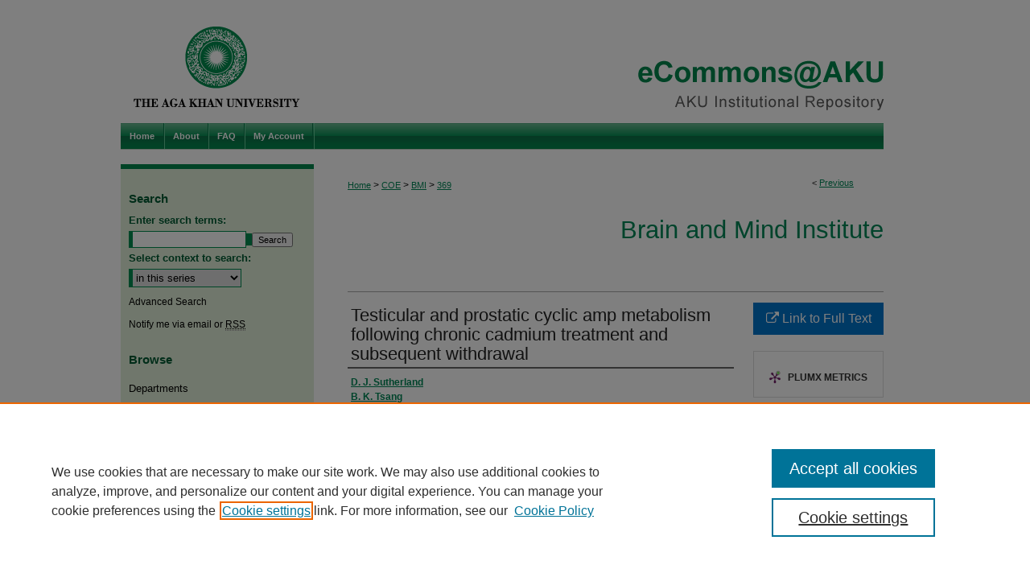

--- FILE ---
content_type: text/html; charset=UTF-8
request_url: https://ecommons.aku.edu/bmi/369/
body_size: 8086
content:

<!DOCTYPE html>
<html lang="en">
<head><!-- inj yui3-seed: --><script type='text/javascript' src='//cdnjs.cloudflare.com/ajax/libs/yui/3.6.0/yui/yui-min.js'></script><script type='text/javascript' src='//ajax.googleapis.com/ajax/libs/jquery/1.10.2/jquery.min.js'></script><!-- Adobe Analytics --><script type='text/javascript' src='https://assets.adobedtm.com/4a848ae9611a/d0e96722185b/launch-d525bb0064d8.min.js'></script><script type='text/javascript' src=/assets/nr_browser_production.js></script>

<!-- def.1 -->
<meta charset="utf-8">
<meta name="viewport" content="width=device-width">
<title>
"Testicular and prostatic cyclic amp metabolism following chronic cadmi" by D. J. Sutherland, B. K. Tsang et al.
</title>


<!-- FILE article_meta-tags.inc --><!-- FILE: /srv/sequoia/main/data/assets/site/article_meta-tags.inc -->
<meta itemprop="name" content="Testicular and prostatic cyclic amp metabolism following chronic cadmium treatment and subsequent withdrawal">
<meta property="og:title" content="Testicular and prostatic cyclic amp metabolism following chronic cadmium treatment and subsequent withdrawal">
<meta name="twitter:title" content="Testicular and prostatic cyclic amp metabolism following chronic cadmium treatment and subsequent withdrawal">
<meta property="article:author" content="D. J. Sutherland">
<meta name="author" content="D. J. Sutherland">
<meta property="article:author" content="B. K. Tsang">
<meta name="author" content="B. K. Tsang">
<meta property="article:author" content="Zul Merali">
<meta name="author" content="Zul Merali">
<meta property="article:author" content="R. L. Singhal">
<meta name="author" content="R. L. Singhal">
<meta name="robots" content="noodp, noydir">
<meta name="description" content="Daily intraperitoneal injection of cadmium chloride (1 mg/kg) for 45 days decreased prostatic and testicular weights of mature male rats. In the prostate gland, chronic treatment with cadmium reduced cyclic AMP levels to 57% of normal values which appeared to be due to the decrease in adenyl cyclase activity since cyclic AMP metabolism by phosphodiesterase was not significant altered. Cyclic AMP binding to prostatic protein kinase was increased following cadmium administration, as was the activity of the cyclic AMP dependent form of protein kinase. In contrast to the prostate, testicular adenyl cyclase was stimulated by cadmium treatment. However, the endogenous cyclic AMP levels remained unaffected since the increase in testicular adenyl cyclase was offset by a concomitant increase in the activity of phosphodiesterase. Although the activities of the cyclic AMP dependent and the independent forms of testicular protein kinase were significantly depressed, the binding of cyclic AMP to protein kinase from testes of cadmium treated rats was not affected. Discontinuation of treatment for 28 days in rats that had previously been given the heavy metal for 45 days resulted in a reversal of several of the cadmium induced changes in cyclic AMP metabolism of the prostate gland. However, the weight of the prostate glands remained essentially in the same ranges as that seen in the 45 day &#039;treated group&#039;. In the case of testes, cessation of cadmium treatment restored adenyl cyclase and protein kinase (the cyclic AMP dependent form) activities back to normal. However, endogenous cyclic AMP levels, the cyclic AMP binding capacity of protein kinase, as well as testicular phosphodiesterase and the cyclic AMP independent form of protein kinase were still significantly reduced in the &#039;withdrawal group&#039;. ata suggest that cyclic AMP metabolism in both the primary and the secondary reproductive organs of the male rat is altered following chronic cadmium treatment and that the metabolic changes persist even 28 days following the termination of daily exposure to the heavy METAL.">
<meta itemprop="description" content="Daily intraperitoneal injection of cadmium chloride (1 mg/kg) for 45 days decreased prostatic and testicular weights of mature male rats. In the prostate gland, chronic treatment with cadmium reduced cyclic AMP levels to 57% of normal values which appeared to be due to the decrease in adenyl cyclase activity since cyclic AMP metabolism by phosphodiesterase was not significant altered. Cyclic AMP binding to prostatic protein kinase was increased following cadmium administration, as was the activity of the cyclic AMP dependent form of protein kinase. In contrast to the prostate, testicular adenyl cyclase was stimulated by cadmium treatment. However, the endogenous cyclic AMP levels remained unaffected since the increase in testicular adenyl cyclase was offset by a concomitant increase in the activity of phosphodiesterase. Although the activities of the cyclic AMP dependent and the independent forms of testicular protein kinase were significantly depressed, the binding of cyclic AMP to protein kinase from testes of cadmium treated rats was not affected. Discontinuation of treatment for 28 days in rats that had previously been given the heavy metal for 45 days resulted in a reversal of several of the cadmium induced changes in cyclic AMP metabolism of the prostate gland. However, the weight of the prostate glands remained essentially in the same ranges as that seen in the 45 day &#039;treated group&#039;. In the case of testes, cessation of cadmium treatment restored adenyl cyclase and protein kinase (the cyclic AMP dependent form) activities back to normal. However, endogenous cyclic AMP levels, the cyclic AMP binding capacity of protein kinase, as well as testicular phosphodiesterase and the cyclic AMP independent form of protein kinase were still significantly reduced in the &#039;withdrawal group&#039;. ata suggest that cyclic AMP metabolism in both the primary and the secondary reproductive organs of the male rat is altered following chronic cadmium treatment and that the metabolic changes persist even 28 days following the termination of daily exposure to the heavy METAL.">
<meta name="twitter:description" content="Daily intraperitoneal injection of cadmium chloride (1 mg/kg) for 45 days decreased prostatic and testicular weights of mature male rats. In the prostate gland, chronic treatment with cadmium reduced cyclic AMP levels to 57% of normal values which appeared to be due to the decrease in adenyl cyclase activity since cyclic AMP metabolism by phosphodiesterase was not significant altered. Cyclic AMP binding to prostatic protein kinase was increased following cadmium administration, as was the activity of the cyclic AMP dependent form of protein kinase. In contrast to the prostate, testicular adenyl cyclase was stimulated by cadmium treatment. However, the endogenous cyclic AMP levels remained unaffected since the increase in testicular adenyl cyclase was offset by a concomitant increase in the activity of phosphodiesterase. Although the activities of the cyclic AMP dependent and the independent forms of testicular protein kinase were significantly depressed, the binding of cyclic AMP to protein kinase from testes of cadmium treated rats was not affected. Discontinuation of treatment for 28 days in rats that had previously been given the heavy metal for 45 days resulted in a reversal of several of the cadmium induced changes in cyclic AMP metabolism of the prostate gland. However, the weight of the prostate glands remained essentially in the same ranges as that seen in the 45 day &#039;treated group&#039;. In the case of testes, cessation of cadmium treatment restored adenyl cyclase and protein kinase (the cyclic AMP dependent form) activities back to normal. However, endogenous cyclic AMP levels, the cyclic AMP binding capacity of protein kinase, as well as testicular phosphodiesterase and the cyclic AMP independent form of protein kinase were still significantly reduced in the &#039;withdrawal group&#039;. ata suggest that cyclic AMP metabolism in both the primary and the secondary reproductive organs of the male rat is altered following chronic cadmium treatment and that the metabolic changes persist even 28 days following the termination of daily exposure to the heavy METAL.">
<meta property="og:description" content="Daily intraperitoneal injection of cadmium chloride (1 mg/kg) for 45 days decreased prostatic and testicular weights of mature male rats. In the prostate gland, chronic treatment with cadmium reduced cyclic AMP levels to 57% of normal values which appeared to be due to the decrease in adenyl cyclase activity since cyclic AMP metabolism by phosphodiesterase was not significant altered. Cyclic AMP binding to prostatic protein kinase was increased following cadmium administration, as was the activity of the cyclic AMP dependent form of protein kinase. In contrast to the prostate, testicular adenyl cyclase was stimulated by cadmium treatment. However, the endogenous cyclic AMP levels remained unaffected since the increase in testicular adenyl cyclase was offset by a concomitant increase in the activity of phosphodiesterase. Although the activities of the cyclic AMP dependent and the independent forms of testicular protein kinase were significantly depressed, the binding of cyclic AMP to protein kinase from testes of cadmium treated rats was not affected. Discontinuation of treatment for 28 days in rats that had previously been given the heavy metal for 45 days resulted in a reversal of several of the cadmium induced changes in cyclic AMP metabolism of the prostate gland. However, the weight of the prostate glands remained essentially in the same ranges as that seen in the 45 day &#039;treated group&#039;. In the case of testes, cessation of cadmium treatment restored adenyl cyclase and protein kinase (the cyclic AMP dependent form) activities back to normal. However, endogenous cyclic AMP levels, the cyclic AMP binding capacity of protein kinase, as well as testicular phosphodiesterase and the cyclic AMP independent form of protein kinase were still significantly reduced in the &#039;withdrawal group&#039;. ata suggest that cyclic AMP metabolism in both the primary and the secondary reproductive organs of the male rat is altered following chronic cadmium treatment and that the metabolic changes persist even 28 days following the termination of daily exposure to the heavy METAL.">
<meta name="bepress_citation_journal_title" content="Environmental Physiology &amp; Biochemistry">
<meta name="bepress_citation_firstpage" content="205">
<meta name="bepress_citation_author" content="Sutherland, D. J.">
<meta name="bepress_citation_author" content="Tsang, B. K.">
<meta name="bepress_citation_author" content="Merali, Zul">
<meta name="bepress_citation_author_institution" content="Aga Khan University">
<meta name="bepress_citation_author" content="Singhal, R. L.">
<meta name="bepress_citation_title" content="Testicular and prostatic cyclic amp metabolism following chronic cadmium treatment and subsequent withdrawal">
<meta name="bepress_citation_date" content="1974">
<meta name="bepress_citation_volume" content="4">
<meta name="bepress_citation_issue" content="5">
<!-- FILE: /srv/sequoia/main/data/assets/site/ir_download_link.inc -->
<!-- FILE: /srv/sequoia/main/data/assets/site/article_meta-tags.inc (cont) -->
<meta name="bepress_citation_abstract_html_url" content="https://ecommons.aku.edu/bmi/369">
<meta name="bepress_citation_online_date" content="2022/9/26">
<meta name="viewport" content="width=device-width">
<!-- Additional Twitter data -->
<meta name="twitter:card" content="summary">
<!-- Additional Open Graph data -->
<meta property="og:type" content="article">
<meta property="og:url" content="https://ecommons.aku.edu/bmi/369">
<meta property="og:site_name" content="eCommons@AKU">




<!-- FILE: article_meta-tags.inc (cont) -->
<meta name="bepress_is_article_cover_page" content="1">


<!-- sh.1 -->
<link rel="stylesheet" href="/ir-style.css" type="text/css" media="screen">
<link rel="stylesheet" href="/ir-custom.css" type="text/css" media="screen">
<link rel="stylesheet" href="../ir-custom.css" type="text/css" media="screen">
<link rel="stylesheet" href="/ir-local.css" type="text/css" media="screen">
<link rel="stylesheet" href="../ir-local.css" type="text/css" media="screen">
<link rel="stylesheet" href="/ir-print.css" type="text/css" media="print">
<link type="text/css" rel="stylesheet" href="/assets/floatbox/floatbox.css">
<link rel="alternate" type="application/rss+xml" title="Site Feed" href="/recent.rss">
<link rel="shortcut icon" href="/favicon.ico" type="image/x-icon">
<!--[if IE]>
<link rel="stylesheet" href="/ir-ie.css" type="text/css" media="screen">
<![endif]-->

<!-- JS  -->
<script type="text/javascript" src="/assets/jsUtilities.js"></script>
<script type="text/javascript" src="/assets/footnoteLinks.js"></script>
<script type="text/javascript" src="/assets/scripts/yui-init.pack.js"></script>
<script type="text/javascript" src="/assets/scripts/bepress-init.debug.js"></script>
<script type="text/javascript" src="/assets/scripts/JumpListYUI.pack.js"></script>

<!-- end sh.1 -->




<script type="text/javascript">var pageData = {"page":{"environment":"prod","productName":"bpdg","language":"en","name":"ir_series:article","businessUnit":"els:rp:st"},"visitor":{}};</script>

</head>
<body id="geo-series">
<!-- FILE /srv/sequoia/main/data/ecommons.aku.edu/assets/header.pregen --><!-- This is the mobile navbar file. Do not delete or move from the top of header.pregen -->
<!-- FILE: /srv/sequoia/main/data/assets/site/mobile_nav.inc --><!--[if !IE]>-->
<script src="/assets/scripts/dc-mobile/dc-responsive-nav.js"></script>

<header id="mobile-nav" class="nav-down device-fixed-height" style="visibility: hidden;">
  
  
  <nav class="nav-collapse">
    <ul>
      <li class="menu-item active device-fixed-width"><a href="https://ecommons.aku.edu" title="Home" data-scroll >Home</a></li>
      <li class="menu-item device-fixed-width"><a href="https://ecommons.aku.edu/do/search/advanced/" title="Search" data-scroll ><i class="icon-search"></i> Search</a></li>
      <li class="menu-item device-fixed-width"><a href="https://ecommons.aku.edu/communities.html" title="Browse" data-scroll >Browse Departments</a></li>
      <li class="menu-item device-fixed-width"><a href="/cgi/myaccount.cgi?context=bmi" title="My Account" data-scroll >My Account</a></li>
      <li class="menu-item device-fixed-width"><a href="https://ecommons.aku.edu/about.html" title="About" data-scroll >About</a></li>
      <li class="menu-item device-fixed-width"><a href="https://network.bepress.com" title="Digital Commons Network" data-scroll ><img width="16" height="16" alt="DC Network" style="vertical-align:top;" src="/assets/md5images/8e240588cf8cd3a028768d4294acd7d3.png"> Digital Commons Network™</a></li>
    </ul>
  </nav>
</header>

<script src="/assets/scripts/dc-mobile/dc-mobile-nav.js"></script>
<!--<![endif]-->
<!-- FILE: /srv/sequoia/main/data/ecommons.aku.edu/assets/header.pregen (cont) -->
<!-- Custom Ask Us pop-out -->
<div id="aku">
<div id="container"><a href="#main" class="skiplink" accesskey="2" >Skip to main content</a>

<div id="header">
<!-- FILE: /srv/sequoia/main/data/assets/site/ir_logo.inc -->




	<div id="logo">
		<a href="http://www.aku.edu/" title="Aga Khan University" >
			<img width="240" height="153" alt="eCommons@AKU" border="0" src="/assets/md5images/77bdd0b51f4f68092d6ce47dd7dc9fd9.gif">
		</a>
	</div>








<!-- FILE: /srv/sequoia/main/data/ecommons.aku.edu/assets/header.pregen (cont) -->
<div id="pagetitle">

<h1><a href="https://ecommons.aku.edu" title="eCommons@AKU" >eCommons@AKU</a></h1>
</div>
</div><div id="navigation"><!-- FILE: /srv/sequoia/main/data/assets/site/ir_navigation.inc --><div id="tabs" role="navigation" aria-label="Main"><ul><li id="tabone"><a href="https://ecommons.aku.edu " title="Home" ><span>Home</span></a></li><li id="tabtwo"><a href="https://ecommons.aku.edu/about.html" title="About" ><span>About</span></a></li><li id="tabthree"><a href="https://ecommons.aku.edu/faq.html" title="FAQ" ><span>FAQ</span></a></li><li id="tabfour"><a href="https://ecommons.aku.edu/cgi/myaccount.cgi?context=bmi" title="My Account" ><span>My Account</span></a></li></ul></div>


<!-- FILE: /srv/sequoia/main/data/ecommons.aku.edu/assets/header.pregen (cont) --></div>



<div id="wrapper">
<div id="content">
<div id="main" class="text">
<script type="text/javascript" src="/assets/floatbox/floatbox.js"></script>  
<!-- FILE: /srv/sequoia/main/data/assets/site/article_pager.inc -->

<div id="breadcrumb"><ul id="pager">

                
                 
<li>&lt; <a href="https://ecommons.aku.edu/bmi/370" class="ignore" >Previous</a></li>
        
        
        

<li>&nbsp;</li></ul><div class="crumbs"><!-- FILE: /srv/sequoia/main/data/assets/site/ir_breadcrumb.inc -->

<div class="crumbs" role="navigation" aria-label="Breadcrumb">
	<p>
	
	
			<a href="https://ecommons.aku.edu" class="ignore" >Home</a>
	
	
	
	
	
	
	
	
	
	
	 <span aria-hidden="true">&gt;</span> 
		<a href="https://ecommons.aku.edu/centres" class="ignore" >COE</a>
	
	
	
	
	
	
	 <span aria-hidden="true">&gt;</span> 
		<a href="https://ecommons.aku.edu/bmi" class="ignore" >BMI</a>
	
	
	
	
	
	 <span aria-hidden="true">&gt;</span> 
		<a href="https://ecommons.aku.edu/bmi/369" class="ignore" aria-current="page" >369</a>
	
	
	
	</p>
</div>


<!-- FILE: /srv/sequoia/main/data/assets/site/article_pager.inc (cont) --></div>
</div>
<!-- FILE: /srv/sequoia/main/data/assets/site/ir_series/article/index.html (cont) -->
<!-- FILE: /srv/sequoia/main/data/assets/site/ir_series/article/article_info.inc --><!-- FILE: /srv/sequoia/main/data/assets/site/openurl.inc -->

























<!-- FILE: /srv/sequoia/main/data/assets/site/ir_series/article/article_info.inc (cont) -->
<!-- FILE: /srv/sequoia/main/data/assets/site/ir_download_link.inc -->









	
	
	
    
    
    
	
	
	
	
	
		
		
	
	

<!-- FILE: /srv/sequoia/main/data/assets/site/ir_series/article/article_info.inc (cont) -->
<!-- FILE: /srv/sequoia/main/data/assets/site/ir_series/article/ir_article_header.inc -->


<div id="series-header">
<!-- FILE: /srv/sequoia/main/data/assets/site/ir_series/ir_series_logo.inc -->



 






	
	
	
	
	
	
<!-- FILE: /srv/sequoia/main/data/assets/site/ir_series/article/ir_article_header.inc (cont) --><h2 id="series-title"><a href="https://ecommons.aku.edu/bmi" >Brain and Mind Institute</a></h2></div>
<div style="clear: both">&nbsp;</div>

<div id="sub">
<div id="alpha">
<!-- FILE: /srv/sequoia/main/data/assets/site/ir_series/article/article_info.inc (cont) --><div id='title' class='element'>
<h1>Testicular and prostatic cyclic amp metabolism following chronic cadmium treatment and subsequent withdrawal</h1>
</div>
<div class='clear'></div>
<div id='authors' class='element'>
<h2 class='visually-hidden'>Authors</h2>
<p class="author"><a href='https://ecommons.aku.edu/do/search/?q=author%3A%22D.%20J.%20Sutherland%22&start=0&context=2452244'><strong>D. J. Sutherland</strong></a><br />
<a href='https://ecommons.aku.edu/do/search/?q=author%3A%22B.%20K.%20Tsang%22&start=0&context=2452244'><strong>B. K. Tsang</strong></a><br />
<a href='https://ecommons.aku.edu/do/search/?q=%28author%3A%22Zul%20Merali%22%20AND%20-bp_author_id%3A%5B%2A%20TO%20%2A%5D%29%20OR%20bp_author_id%3A%28%22d44665be-51d1-4375-8f14-7bf47a4a9b4b%22%29&start=0&context=2452244'><strong>Zul Merali</strong>, <em>Aga Khan University</em></a><a rel="nofollow" href="https://network.bepress.com/api/follow/subscribe?user=MGUzZmE0MDNlZWI4NTcxOA%3D%3D&amp;institution=NzQyY2E3MDgxNDczNDkyMA%3D%3D&amp;format=html" data-follow-set="user:MGUzZmE0MDNlZWI4NTcxOA== institution:NzQyY2E3MDgxNDczNDkyMA==" title="Follow Zul Merali" class="btn followable">Follow</a><br />
<a href='https://ecommons.aku.edu/do/search/?q=author%3A%22R.%20L.%20Singhal%22&start=0&context=2452244'><strong>R. L. Singhal</strong></a><br />
</p></div>
<div class='clear'></div>
<div id='document_type' class='element'>
<h2 class='field-heading'>Document Type</h2>
<p>Article</p>
</div>
<div class='clear'></div>
<div id='department' class='element'>
<h2 class='field-heading'>Department</h2>
<p>Brain and Mind Institute</p>
</div>
<div class='clear'></div>
<div id='abstract' class='element'>
<h2 class='field-heading'>Abstract</h2>
<p>Daily intraperitoneal injection of cadmium chloride (1 mg/kg) for 45 days decreased prostatic and testicular weights of mature male rats. In the prostate gland, chronic treatment with cadmium reduced cyclic AMP levels to 57% of normal values which appeared to be due to the decrease in adenyl cyclase activity since cyclic AMP metabolism by phosphodiesterase was not significant altered. Cyclic AMP binding to prostatic protein kinase was increased following cadmium administration, as was the activity of the cyclic AMP dependent form of protein kinase. In contrast to the prostate, testicular adenyl cyclase was stimulated by cadmium treatment. However, the endogenous cyclic AMP levels remained unaffected since the increase in testicular adenyl cyclase was offset by a concomitant increase in the activity of phosphodiesterase. Although the activities of the cyclic AMP dependent and the independent forms of testicular protein kinase were significantly depressed, the binding of cyclic AMP to protein kinase from testes of cadmium treated rats was not affected. Discontinuation of treatment for 28 days in rats that had previously been given the heavy metal for 45 days resulted in a reversal of several of the cadmium induced changes in cyclic AMP metabolism of the prostate gland. However, the weight of the prostate glands remained essentially in the same ranges as that seen in the 45 day 'treated group'. In the case of testes, cessation of cadmium treatment restored adenyl cyclase and protein kinase (the cyclic AMP dependent form) activities back to normal. However, endogenous cyclic AMP levels, the cyclic AMP binding capacity of protein kinase, as well as testicular phosphodiesterase and the cyclic AMP independent form of protein kinase were still significantly reduced in the 'withdrawal group'. ata suggest that cyclic AMP metabolism in both the primary and the secondary reproductive organs of the male rat is altered following chronic cadmium treatment and that the metabolic changes persist even 28 days following the termination of daily exposure to the heavy METAL.</p>
</div>
<div class='clear'></div>
<div id='comments' class='element'>
<h2 class='field-heading'>Comments</h2>
<p>This work was published before the author joined  Aga Khan University.</p>
</div>
<div class='clear'></div>
<div id='source_publication' class='element'>
<h2 class='field-heading'>Publication (Name of Journal)</h2>
<p>Environmental Physiology & Biochemistry</p>
</div>
<div class='clear'></div>
<div id='recommended_citation' class='element'>
<h2 class='field-heading'>Recommended Citation</h2>
<!-- FILE: /srv/sequoia/main/data/ecommons.aku.edu/assets/ir_series/ir_citation.inc --><p>




Sutherland, D. J.,

Tsang, B. K.,

Merali, Z.,

Singhal, R. L.

(1974). Testicular and prostatic cyclic amp metabolism following chronic cadmium treatment and subsequent withdrawal. <em>Environmental Physiology & Biochemistry, 4</em>(5), 205-213.<br> 
<strong>Available at:</strong>
<a href="https://ecommons.aku.edu/bmi/369" >https://ecommons.aku.edu/bmi/369</a>

</p>

<!-- FILE: /srv/sequoia/main/data/assets/site/ir_series/article/article_info.inc (cont) --></div>
<div class='clear'></div>
</div>
    </div>
    <div id='beta_7-3'>
<!-- FILE: /srv/sequoia/main/data/assets/site/info_box_7_3.inc --><!-- FILE: /srv/sequoia/main/data/assets/site/openurl.inc -->

























<!-- FILE: /srv/sequoia/main/data/assets/site/info_box_7_3.inc (cont) -->
<!-- FILE: /srv/sequoia/main/data/assets/site/ir_download_link.inc -->









	
	
	
    
    
    
	
	
	
	
	
		
		
	
	

<!-- FILE: /srv/sequoia/main/data/assets/site/info_box_7_3.inc (cont) -->


	<!-- FILE: /srv/sequoia/main/data/assets/site/info_box_download_button.inc --><div class="aside download-button">
    <a id="remote-link" class="btn" href="https://pubmed.ncbi.nlm.nih.gov/4376745/" title="Link opens in new window" target="_blank" > 
    	<i class="icon-external-link" aria-hidden="true"></i>
      Link to Full Text
    </a>
</div>


<!-- FILE: /srv/sequoia/main/data/assets/site/info_box_7_3.inc (cont) -->
	<!-- FILE: /srv/sequoia/main/data/assets/site/info_box_embargo.inc -->
<!-- FILE: /srv/sequoia/main/data/assets/site/info_box_7_3.inc (cont) -->

<!-- FILE: /srv/sequoia/main/data/assets/site/info_box_custom_upper.inc -->
<!-- FILE: /srv/sequoia/main/data/assets/site/info_box_7_3.inc (cont) -->
<!-- FILE: /srv/sequoia/main/data/assets/site/info_box_openurl.inc -->
<!-- FILE: /srv/sequoia/main/data/assets/site/info_box_7_3.inc (cont) -->

<!-- FILE: /srv/sequoia/main/data/assets/site/info_box_article_metrics.inc -->






<div id="article-stats" class="aside hidden">

    <p class="article-downloads-wrapper hidden"><span id="article-downloads"></span> DOWNLOADS</p>
    <p class="article-stats-date hidden">Since September 26, 2022</p>

    <p class="article-plum-metrics">
        <a href="https://plu.mx/plum/a/?repo_url=https://ecommons.aku.edu/bmi/369" class="plumx-plum-print-popup plum-bigben-theme" data-badge="true" data-hide-when-empty="true" ></a>
    </p>
</div>
<script type="text/javascript" src="//cdn.plu.mx/widget-popup.js"></script>





<!-- Article Download Counts -->
<script type="text/javascript" src="/assets/scripts/article-downloads.pack.js"></script>
<script type="text/javascript">
    insertDownloads(31465141);
</script>


<!-- Add border to Plum badge & download counts when visible -->
<script>
// bind to event when PlumX widget loads
jQuery('body').bind('plum:widget-load', function(e){
// if Plum badge is visible
  if (jQuery('.PlumX-Popup').length) {
// remove 'hidden' class
  jQuery('#article-stats').removeClass('hidden');
  jQuery('.article-stats-date').addClass('plum-border');
  }
});
// bind to event when page loads
jQuery(window).bind('load',function(e){
// if DC downloads are visible
  if (jQuery('#article-downloads').text().length > 0) {
// add border to aside
  jQuery('#article-stats').removeClass('hidden');
  }
});
</script>



<!-- Adobe Analytics: Download Click Tracker -->
<script>

$(function() {

  // Download button click event tracker for PDFs
  $(".aside.download-button").on("click", "a#pdf", function(event) {
    pageDataTracker.trackEvent('navigationClick', {
      link: {
          location: 'aside download-button',
          name: 'pdf'
      }
    });
  });

  // Download button click event tracker for native files
  $(".aside.download-button").on("click", "a#native", function(event) {
    pageDataTracker.trackEvent('navigationClick', {
        link: {
            location: 'aside download-button',
            name: 'native'
        }
     });
  });

});

</script>
<!-- FILE: /srv/sequoia/main/data/assets/site/info_box_7_3.inc (cont) -->



	<!-- FILE: /srv/sequoia/main/data/assets/site/info_box_disciplines.inc -->




	
		
	



<!-- FILE: /srv/sequoia/main/data/assets/site/info_box_7_3.inc (cont) -->

<!-- FILE: /srv/sequoia/main/data/assets/site/bookmark_widget.inc -->

<div id="share" class="aside">
<h2>Share</h2>
	
	<div class="a2a_kit a2a_kit_size_24 a2a_default_style">
    	<a class="a2a_button_facebook"></a>
    	<a class="a2a_button_linkedin"></a>
		<a class="a2a_button_whatsapp"></a>
		<a class="a2a_button_email"></a>
    	<a class="a2a_dd"></a>
    	<script async src="https://static.addtoany.com/menu/page.js"></script>
	</div>
</div>

<!-- FILE: /srv/sequoia/main/data/assets/site/info_box_7_3.inc (cont) -->
<!-- FILE: /srv/sequoia/main/data/assets/site/info_box_geolocate.inc --><!-- FILE: /srv/sequoia/main/data/assets/site/ir_geolocate_enabled_and_displayed.inc -->

<!-- FILE: /srv/sequoia/main/data/assets/site/info_box_geolocate.inc (cont) -->

<!-- FILE: /srv/sequoia/main/data/assets/site/info_box_7_3.inc (cont) -->

	<!-- FILE: /srv/sequoia/main/data/assets/site/zotero_coins.inc -->

<span class="Z3988" title="ctx_ver=Z39.88-2004&amp;rft_val_fmt=info%3Aofi%2Ffmt%3Akev%3Amtx%3Ajournal&amp;rft_id=https%3A%2F%2Fecommons.aku.edu%2Fbmi%2F369&amp;rft.atitle=Testicular%20and%20prostatic%20cyclic%20amp%20metabolism%20following%20chronic%20cadmium%20treatment%20and%20subsequent%20withdrawal&amp;rft.aufirst=D.&amp;rft.aulast=Sutherland&amp;rft.au=B.%20Tsang&amp;rft.au=Zul%20Merali&amp;rft.au=R.%20Singhal&amp;rft.jtitle=Environmental%20Physiology%20%26%20Biochemistry&amp;rft.volume=4&amp;rft.issue=5&amp;rft.spage=205&amp;rft.epage=213&amp;rft.date=1974-01-01">COinS</span>
<!-- FILE: /srv/sequoia/main/data/assets/site/info_box_7_3.inc (cont) -->

<!-- FILE: /srv/sequoia/main/data/assets/site/info_box_custom_lower.inc -->
<!-- FILE: /srv/sequoia/main/data/assets/site/info_box_7_3.inc (cont) -->
<!-- FILE: /srv/sequoia/main/data/assets/site/ir_series/article/article_info.inc (cont) --></div>

<div class='clear'>&nbsp;</div>
<!-- FILE: /srv/sequoia/main/data/assets/site/ir_article_custom_fields.inc -->

<!-- FILE: /srv/sequoia/main/data/assets/site/ir_series/article/article_info.inc (cont) -->

<!-- FILE: /srv/sequoia/main/data/assets/site/ir_series/article/index.html (cont) -->
<!-- FILE /srv/sequoia/main/data/assets/site/footer.pregen --></div>
	<div class="verticalalign">&nbsp;</div>
	<div class="clear">&nbsp;</div>

</div>

	<div id="sidebar" role="complementary">
	<!-- FILE: /srv/sequoia/main/data/assets/site/ir_sidebar_7_8.inc -->

	<!-- FILE: /srv/sequoia/main/data/assets/site/ir_sidebar_sort_sba.inc --><!-- FILE: /srv/sequoia/main/data/assets/site/ir_sidebar_custom_upper_7_8.inc -->

<!-- FILE: /srv/sequoia/main/data/assets/site/ir_sidebar_sort_sba.inc (cont) -->
<!-- FILE: /srv/sequoia/main/data/assets/site/ir_sidebar_search_7_8.inc --><h2>Search</h2>


	
<form method='get' action='https://ecommons.aku.edu/do/search/' id="sidebar-search">
	<label for="search" accesskey="4">
		Enter search terms:
	</label>
		<div>
			<span class="border">
				<input type="text" name='q' class="search" id="search">
			</span> 
			<input type="submit" value="Search" class="searchbutton" style="font-size:11px;">
		</div>
	<label for="context">
		Select context to search:
	</label> 
		<div>
			<span class="border">
				<select name="fq" id="context">
					
					
						<option value='virtual_ancestor_link:"https://ecommons.aku.edu/bmi"'>in this series</option>
					
					
					
					<option value='virtual_ancestor_link:"https://ecommons.aku.edu"'>in eCommons@AKU  </option>
					<option value='virtual_ancestor_link:"http:/"'>across all repositories</option>
				</select>
			</span>
		</div>
</form>

<p class="advanced">
	
	
		<a href="https://ecommons.aku.edu/do/search/advanced/?fq=virtual_ancestor_link:%22https://ecommons.aku.edu/bmi%22" >
			Advanced Search
		</a>
	
</p>
<!-- FILE: /srv/sequoia/main/data/assets/site/ir_sidebar_sort_sba.inc (cont) -->
<!-- FILE: /srv/sequoia/main/data/assets/site/ir_sidebar_notify_7_8.inc -->


	<ul id="side-notify">
		<li class="notify">
			<a href="https://ecommons.aku.edu/bmi/announcements.html" title="Email or RSS Notifications" >
				Notify me via email or <acronym title="Really Simple Syndication">RSS</acronym>
			</a>
		</li>
	</ul>



<!-- FILE: /srv/sequoia/main/data/assets/site/urc_badge.inc -->






<!-- FILE: /srv/sequoia/main/data/assets/site/ir_sidebar_notify_7_8.inc (cont) -->

<!-- FILE: /srv/sequoia/main/data/assets/site/ir_sidebar_sort_sba.inc (cont) -->
<!-- FILE: /srv/sequoia/main/data/assets/site/ir_sidebar_custom_middle_7_8.inc --><!-- FILE: /srv/sequoia/main/data/assets/site/ir_sidebar_sort_sba.inc (cont) -->
<!-- FILE: /srv/sequoia/main/data/assets/site/ir_sidebar_browse.inc --><h2>Browse</h2>
<ul id="side-browse">


<li class="collections"><a href="https://ecommons.aku.edu/communities.html" title="Browse by Departments" >Departments</a></li>
<li class="discipline-browser"><a href="https://ecommons.aku.edu/do/discipline_browser/disciplines" title="Browse by Disciplines" >Disciplines</a></li>
<li class="author"><a href="https://ecommons.aku.edu/authors.html" title="Browse by Author" >Authors</a></li>


</ul>
<!-- FILE: /srv/sequoia/main/data/assets/site/ir_sidebar_sort_sba.inc (cont) -->
<!-- FILE: /srv/sequoia/main/data/assets/site/ir_sidebar_author_7_8.inc -->






	<ul id="side-author">
		<li class="faq">
			<a href="https://ecommons.aku.edu/faq.html" title="" >
				
			</a>
		</li>
		
		
		
	</ul>


<!-- FILE: /srv/sequoia/main/data/assets/site/ir_sidebar_sort_sba.inc (cont) -->
<!-- FILE: /srv/sequoia/main/data/ecommons.aku.edu/assets/ir_sidebar_custom_lower_7_8.inc -->	



<div id="sb-custom-lower">
  <h2 class="sb-custom-title">Links</h2>
    <ul class="sb-custom-ul">
      
        <li class="sb-custom-li">
          
            <a href="https://www.aku.edu/bmi/Pages/home.aspx" title="bmi Home Page" > 
              Brain and Mind Institute​
            </a>
          
          
          
        </li>
      
      
      <li class="sb-custom-li"><a href="http://www.aku.edu" title="Aga Khan University" >Aga Khan University</a></li>
      <li class="sb-custom-li"><a href="http://www.aku.edu/library" title="Aga Khan University Libraries" >Aga Khan University Libraries</a></li>
      <li class="sb-custom-li"><a href="http://safari.aku.edu" title="SAFARI (AKU Libraries’ Catalogue)" >SAFARI (AKU Libraries’ Catalogue)</a></li>
  </ul>
</div><!-- FILE: /srv/sequoia/main/data/assets/site/ir_sidebar_sort_sba.inc (cont) -->
<!-- FILE: /srv/sequoia/main/data/assets/site/ir_sidebar_sw_links_7_8.inc -->

	
		
	


	<!-- FILE: /srv/sequoia/main/data/assets/site/ir_sidebar_sort_sba.inc (cont) -->

<!-- FILE: /srv/sequoia/main/data/assets/site/ir_sidebar_geolocate.inc --><!-- FILE: /srv/sequoia/main/data/assets/site/ir_geolocate_enabled_and_displayed.inc -->

<!-- FILE: /srv/sequoia/main/data/assets/site/ir_sidebar_geolocate.inc (cont) -->

<!-- FILE: /srv/sequoia/main/data/assets/site/ir_sidebar_sort_sba.inc (cont) -->
<!-- FILE: /srv/sequoia/main/data/assets/site/ir_sidebar_custom_lowest_7_8.inc -->


<!-- FILE: /srv/sequoia/main/data/assets/site/ir_sidebar_sort_sba.inc (cont) -->
<!-- FILE: /srv/sequoia/main/data/assets/site/ir_sidebar_7_8.inc (cont) -->

		



<!-- FILE: /srv/sequoia/main/data/assets/site/footer.pregen (cont) -->
	<div class="verticalalign">&nbsp;</div>
	</div>

</div>

<!-- FILE: /srv/sequoia/main/data/assets/site/ir_footer_content.inc --><div id="footer" role="contentinfo">
	
	
	<!-- FILE: /srv/sequoia/main/data/assets/site/ir_bepress_logo.inc --><div id="bepress">

<a href="https://www.elsevier.com/solutions/digital-commons" title="Elsevier - Digital Commons" >
	<em>Elsevier - Digital Commons</em>
</a>

</div>
<!-- FILE: /srv/sequoia/main/data/assets/site/ir_footer_content.inc (cont) -->
	<p>
		<a href="https://ecommons.aku.edu" title="Home page" accesskey="1" >Home</a> | 
		<a href="https://ecommons.aku.edu/about.html" title="About" >About</a> | 
		<a href="https://ecommons.aku.edu/faq.html" title="FAQ" >FAQ</a> | 
		<a href="/cgi/myaccount.cgi?context=bmi" title="My Account Page" accesskey="3" >My Account</a> | 
		<a href="https://ecommons.aku.edu/accessibility.html" title="Accessibility Statement" accesskey="0" >Accessibility Statement</a>
	</p>
	<p>
	
	
		<a class="secondary-link" href="https://www.elsevier.com/legal/privacy-policy" title="Privacy Policy" >Privacy</a>
	
		<a class="secondary-link" href="https://www.elsevier.com/legal/elsevier-website-terms-and-conditions" title="Copyright Policy" >Copyright</a>	
	</p> 
	
</div>

<!-- FILE: /srv/sequoia/main/data/assets/site/footer.pregen (cont) -->

</div>
</div>

<!-- FILE: /srv/sequoia/main/data/ecommons.aku.edu/assets/ir_analytics.inc --><!-- Global site tag (gtag.js) - Google Analytics -->
<script async src="https://www.googletagmanager.com/gtag/js?id=UA-27946493-33"></script>
<script>
  window.dataLayer = window.dataLayer || [];
  function gtag(){dataLayer.push(arguments);}
  gtag('js', new Date());

  gtag('config', 'UA-27946493-33');
</script>
<!-- FILE: /srv/sequoia/main/data/assets/site/footer.pregen (cont) -->

<script type='text/javascript' src='/assets/scripts/bpbootstrap-20160726.pack.js'></script><script type='text/javascript'>BPBootstrap.init({appendCookie:''})</script></body></html>
